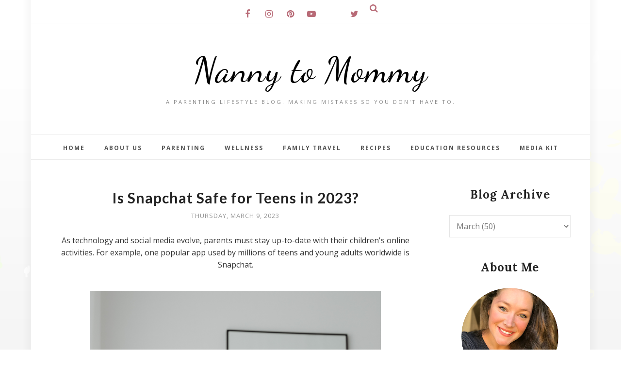

--- FILE ---
content_type: text/html; charset=utf-8
request_url: https://www.google.com/recaptcha/api2/aframe
body_size: 268
content:
<!DOCTYPE HTML><html><head><meta http-equiv="content-type" content="text/html; charset=UTF-8"></head><body><script nonce="0Ri3ltVRFLi-KJb9zj-uXA">/** Anti-fraud and anti-abuse applications only. See google.com/recaptcha */ try{var clients={'sodar':'https://pagead2.googlesyndication.com/pagead/sodar?'};window.addEventListener("message",function(a){try{if(a.source===window.parent){var b=JSON.parse(a.data);var c=clients[b['id']];if(c){var d=document.createElement('img');d.src=c+b['params']+'&rc='+(localStorage.getItem("rc::a")?sessionStorage.getItem("rc::b"):"");window.document.body.appendChild(d);sessionStorage.setItem("rc::e",parseInt(sessionStorage.getItem("rc::e")||0)+1);localStorage.setItem("rc::h",'1768913692841');}}}catch(b){}});window.parent.postMessage("_grecaptcha_ready", "*");}catch(b){}</script></body></html>